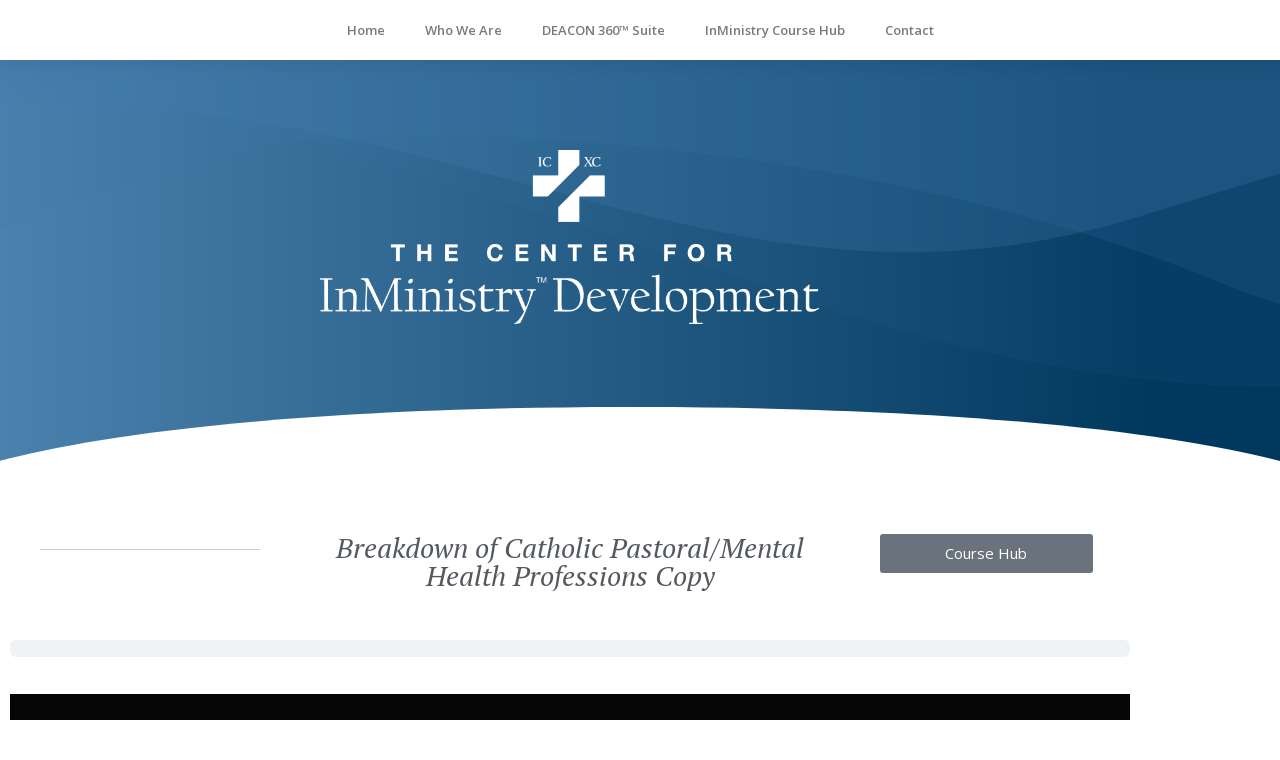

--- FILE ---
content_type: text/css
request_url: https://inministrydevelopment.com/wp-content/uploads/elementor/css/post-42.css?ver=1768447855
body_size: 81
content:
.elementor-42 .elementor-element.elementor-element-17224e1d > .elementor-container > .elementor-column > .elementor-widget-wrap{align-content:center;align-items:center;}.elementor-42 .elementor-element.elementor-element-17224e1d:not(.elementor-motion-effects-element-type-background), .elementor-42 .elementor-element.elementor-element-17224e1d > .elementor-motion-effects-container > .elementor-motion-effects-layer{background-color:#FFFFFF;}.elementor-42 .elementor-element.elementor-element-17224e1d > .elementor-container{min-height:60px;}.elementor-42 .elementor-element.elementor-element-17224e1d{overflow:hidden;box-shadow:0px 9px 10px 0px rgba(0, 0, 0, 0.05);transition:background 0.3s, border 0.3s, border-radius 0.3s, box-shadow 0.3s;}.elementor-42 .elementor-element.elementor-element-17224e1d > .elementor-background-overlay{transition:background 0.3s, border-radius 0.3s, opacity 0.3s;}.elementor-42 .elementor-element.elementor-element-955ae1b .elementor-menu-toggle{margin:0 auto;}.elementor-42 .elementor-element.elementor-element-955ae1b .elementor-nav-menu .elementor-item{font-size:13px;font-weight:600;}.elementor-42 .elementor-element.elementor-element-955ae1b .elementor-nav-menu--main .elementor-item{color:var( --e-global-color-text );fill:var( --e-global-color-text );}.elementor-42 .elementor-element.elementor-element-955ae1b .elementor-nav-menu--main .elementor-item:hover,
					.elementor-42 .elementor-element.elementor-element-955ae1b .elementor-nav-menu--main .elementor-item.elementor-item-active,
					.elementor-42 .elementor-element.elementor-element-955ae1b .elementor-nav-menu--main .elementor-item.highlighted,
					.elementor-42 .elementor-element.elementor-element-955ae1b .elementor-nav-menu--main .elementor-item:focus{color:var( --e-global-color-0f59b04 );fill:var( --e-global-color-0f59b04 );}.elementor-42 .elementor-element.elementor-element-955ae1b .elementor-nav-menu--main .elementor-item.elementor-item-active{color:var( --e-global-color-0f59b04 );}.elementor-theme-builder-content-area{height:400px;}.elementor-location-header:before, .elementor-location-footer:before{content:"";display:table;clear:both;}@media(max-width:1024px){.elementor-42 .elementor-element.elementor-element-17224e1d{padding:0% 7% 0% 7%;}}@media(max-width:767px){.elementor-42 .elementor-element.elementor-element-37474686{width:20%;}}

--- FILE ---
content_type: text/css
request_url: https://inministrydevelopment.com/wp-content/uploads/elementor/css/post-194.css?ver=1768447855
body_size: -228
content:
.elementor-194 .elementor-element.elementor-element-bf46d22{margin-top:20px;margin-bottom:0px;}.elementor-194 .elementor-element.elementor-element-d495518{text-align:center;font-size:12px;color:#9F9F9F;}.elementor-theme-builder-content-area{height:400px;}.elementor-location-header:before, .elementor-location-footer:before{content:"";display:table;clear:both;}

--- FILE ---
content_type: text/css
request_url: https://inministrydevelopment.com/wp-content/uploads/elementor/css/post-560.css?ver=1768449724
body_size: 337
content:
.elementor-560 .elementor-element.elementor-element-68835c2:not(.elementor-motion-effects-element-type-background), .elementor-560 .elementor-element.elementor-element-68835c2 > .elementor-motion-effects-container > .elementor-motion-effects-layer{background-color:transparent;background-image:linear-gradient(90deg, #004F8CB5 0%, var( --e-global-color-0f59b04 ) 90%);}.elementor-560 .elementor-element.elementor-element-68835c2{transition:background 0.3s, border 0.3s, border-radius 0.3s, box-shadow 0.3s;padding:80px 0px 160px 0px;}.elementor-560 .elementor-element.elementor-element-68835c2 > .elementor-background-overlay{transition:background 0.3s, border-radius 0.3s, opacity 0.3s;}.elementor-560 .elementor-element.elementor-element-68835c2 > .elementor-shape-top .elementor-shape-fill{fill:#417CAD40;}.elementor-560 .elementor-element.elementor-element-68835c2 > .elementor-shape-top svg{width:calc(300% + 1.3px);height:328px;transform:translateX(-50%) rotateY(180deg);}.elementor-560 .elementor-element.elementor-element-68835c2 > .elementor-shape-bottom svg{width:calc(111% + 1.3px);height:88px;}.elementor-560 .elementor-element.elementor-element-29bc363b img{width:500px;}.elementor-560 .elementor-element.elementor-element-214d6c01{--divider-border-style:solid;--divider-color:#CCCCCC;--divider-border-width:1px;}.elementor-560 .elementor-element.elementor-element-214d6c01 .elementor-divider-separator{width:100%;}.elementor-560 .elementor-element.elementor-element-214d6c01 .elementor-divider{padding-block-start:15px;padding-block-end:15px;}.elementor-560 .elementor-element.elementor-element-6402c0b{text-align:center;}.elementor-560 .elementor-element.elementor-element-6402c0b .elementor-heading-title{font-size:28px;font-style:italic;color:var( --e-global-color-secondary );}.elementor-560 .elementor-element.elementor-element-db8b74f .elementor-button:hover, .elementor-560 .elementor-element.elementor-element-db8b74f .elementor-button:focus{background-color:var( --e-global-color-0f59b04 );}.elementor-560 .elementor-element.elementor-element-21963360 .learndash-wrapper .ld-progress .ld-progress-bar{height:13px;}.elementor-560 .elementor-element.elementor-element-21963360 .learndash-wrapper .ld-progress .ld-progress-bar .ld-progress-bar-percentage{height:13px;}.elementor-560 .elementor-element.elementor-element-57f72c38 .learndash-wrapper .ld-table-list.ld-topic-list .ld-table-list-header{background-color:#1e73be !important;}.elementor-560 .elementor-element.elementor-element-57f72c38 .learndash-wrapper .ld-table-list.ld-topic-list .ld-table-list-header.ld-primary-background{background-color:#1e73be !important;}.elementor-560 .elementor-element.elementor-element-57f72c38 .learndash-wrapper .ld-item-list .ld-item-list-item .ld-item-title{color:#495255;}.elementor-560 .elementor-element.elementor-element-57f72c38 .learndash-wrapper .ld-table-list-items .ld-table-list-item a{color:#495255;}.elementor-560 .elementor-element.elementor-element-57f72c38 .learndash-wrapper .ld-item-list .ld-item-list-item{background-color:#ffffff;}.elementor-560 .elementor-element.elementor-element-57f72c38 .learndash-wrapper .ld-table-list-items{background-color:#ffffff;}.elementor-560 .elementor-element.elementor-element-57f72c38 .learndash-wrapper .ld-content-actions a.ld-primary-color{color:#1e73be !important;}.elementor-560 .elementor-element.elementor-element-57f72c38 .learndash-wrapper .ld-content-action a.ld-button{background-color:#1e73be;}@media(min-width:768px){.elementor-560 .elementor-element.elementor-element-40f17bec{width:25%;}.elementor-560 .elementor-element.elementor-element-628d7066{width:50%;}.elementor-560 .elementor-element.elementor-element-4dc1165f{width:24.333%;}}